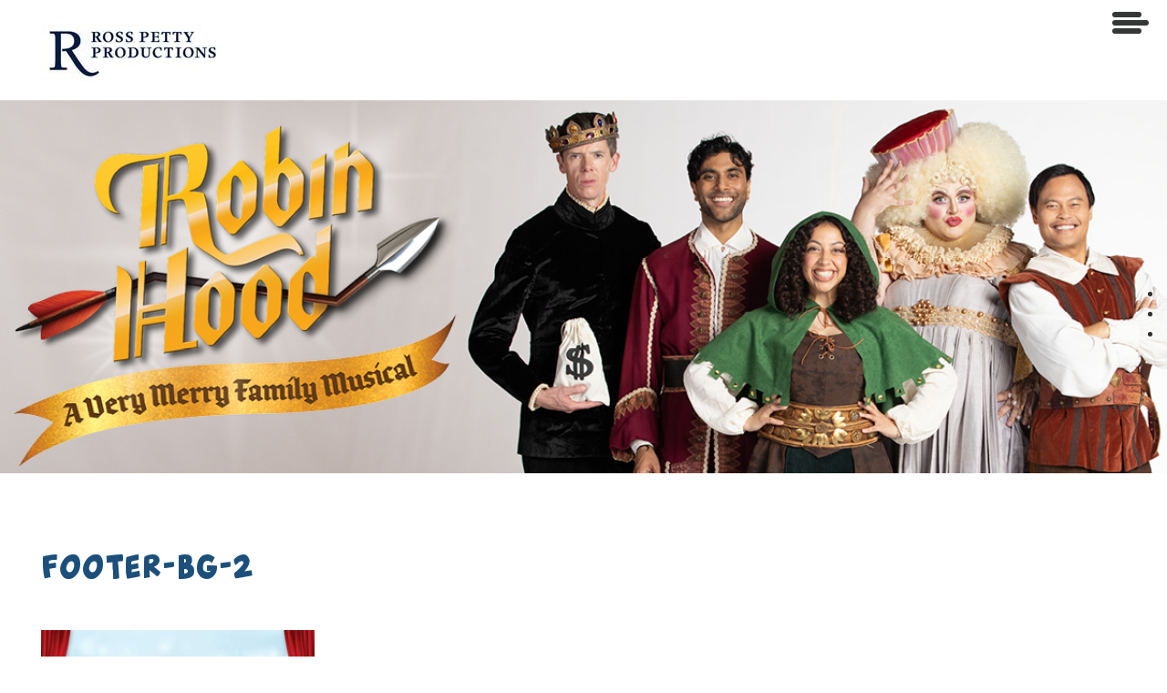

--- FILE ---
content_type: text/html; charset=UTF-8
request_url: https://www.rosspetty.com/home-page/footer-bg-2/
body_size: 16819
content:
<!DOCTYPE html>
<html>

	<head>
		<meta charset="UTF-8">
		<meta name="viewport" content="width=device-width, initial-scale=1.0">
		<title>
			footer-bg-2 - Ross Petty - Ross Petty		</title>

		                    <link rel="icon" href="https://www.rosspetty.com/wp-content/uploads/2017/11/favicon.png">
        
		<meta name='robots' content='index, follow, max-image-preview:large, max-snippet:-1, max-video-preview:-1' />

	<!-- This site is optimized with the Yoast SEO plugin v26.2 - https://yoast.com/wordpress/plugins/seo/ -->
	<link rel="canonical" href="https://www.rosspetty.com/home-page/footer-bg-2/" />
	<meta property="og:locale" content="en_US" />
	<meta property="og:type" content="article" />
	<meta property="og:title" content="footer-bg-2 - Ross Petty" />
	<meta property="og:url" content="https://www.rosspetty.com/home-page/footer-bg-2/" />
	<meta property="og:site_name" content="Ross Petty" />
	<meta property="article:modified_time" content="2017-11-19T22:01:02+00:00" />
	<meta property="og:image" content="https://www.rosspetty.com/home-page/footer-bg-2" />
	<meta property="og:image:width" content="1965" />
	<meta property="og:image:height" content="612" />
	<meta property="og:image:type" content="image/jpeg" />
	<meta name="twitter:card" content="summary_large_image" />
	<script type="application/ld+json" class="yoast-schema-graph">{"@context":"https://schema.org","@graph":[{"@type":"WebPage","@id":"https://www.rosspetty.com/home-page/footer-bg-2/","url":"https://www.rosspetty.com/home-page/footer-bg-2/","name":"footer-bg-2 - Ross Petty","isPartOf":{"@id":"https://www.rosspetty.com/#website"},"primaryImageOfPage":{"@id":"https://www.rosspetty.com/home-page/footer-bg-2/#primaryimage"},"image":{"@id":"https://www.rosspetty.com/home-page/footer-bg-2/#primaryimage"},"thumbnailUrl":"https://www.rosspetty.com/wp-content/uploads/2017/11/footer-bg-2.jpg","datePublished":"2017-11-19T21:56:46+00:00","dateModified":"2017-11-19T22:01:02+00:00","breadcrumb":{"@id":"https://www.rosspetty.com/home-page/footer-bg-2/#breadcrumb"},"inLanguage":"en-US","potentialAction":[{"@type":"ReadAction","target":["https://www.rosspetty.com/home-page/footer-bg-2/"]}]},{"@type":"ImageObject","inLanguage":"en-US","@id":"https://www.rosspetty.com/home-page/footer-bg-2/#primaryimage","url":"https://www.rosspetty.com/wp-content/uploads/2017/11/footer-bg-2.jpg","contentUrl":"https://www.rosspetty.com/wp-content/uploads/2017/11/footer-bg-2.jpg","width":1965,"height":612},{"@type":"BreadcrumbList","@id":"https://www.rosspetty.com/home-page/footer-bg-2/#breadcrumb","itemListElement":[{"@type":"ListItem","position":1,"name":"Home page","item":"https://www.rosspetty.com/"},{"@type":"ListItem","position":2,"name":"footer-bg-2"}]},{"@type":"WebSite","@id":"https://www.rosspetty.com/#website","url":"https://www.rosspetty.com/","name":"Ross Petty","description":"","potentialAction":[{"@type":"SearchAction","target":{"@type":"EntryPoint","urlTemplate":"https://www.rosspetty.com/?s={search_term_string}"},"query-input":{"@type":"PropertyValueSpecification","valueRequired":true,"valueName":"search_term_string"}}],"inLanguage":"en-US"}]}</script>
	<!-- / Yoast SEO plugin. -->


<link rel="alternate" title="oEmbed (JSON)" type="application/json+oembed" href="https://www.rosspetty.com/wp-json/oembed/1.0/embed?url=https%3A%2F%2Fwww.rosspetty.com%2Fhome-page%2Ffooter-bg-2%2F" />
<link rel="alternate" title="oEmbed (XML)" type="text/xml+oembed" href="https://www.rosspetty.com/wp-json/oembed/1.0/embed?url=https%3A%2F%2Fwww.rosspetty.com%2Fhome-page%2Ffooter-bg-2%2F&#038;format=xml" />
<style id='wp-img-auto-sizes-contain-inline-css' type='text/css'>
img:is([sizes=auto i],[sizes^="auto," i]){contain-intrinsic-size:3000px 1500px}
/*# sourceURL=wp-img-auto-sizes-contain-inline-css */
</style>
<link rel='stylesheet' id='wp-block-library-css' href='https://www.rosspetty.com/wp-includes/css/dist/block-library/style.min.css?ver=6.9' type='text/css' media='all' />
<link rel='stylesheet' id='wc-blocks-style-css' href='https://www.rosspetty.com/wp-content/plugins/woocommerce/assets/client/blocks/wc-blocks.css?ver=wc-10.2.3' type='text/css' media='all' />
<style id='global-styles-inline-css' type='text/css'>
:root{--wp--preset--aspect-ratio--square: 1;--wp--preset--aspect-ratio--4-3: 4/3;--wp--preset--aspect-ratio--3-4: 3/4;--wp--preset--aspect-ratio--3-2: 3/2;--wp--preset--aspect-ratio--2-3: 2/3;--wp--preset--aspect-ratio--16-9: 16/9;--wp--preset--aspect-ratio--9-16: 9/16;--wp--preset--color--black: #000000;--wp--preset--color--cyan-bluish-gray: #abb8c3;--wp--preset--color--white: #ffffff;--wp--preset--color--pale-pink: #f78da7;--wp--preset--color--vivid-red: #cf2e2e;--wp--preset--color--luminous-vivid-orange: #ff6900;--wp--preset--color--luminous-vivid-amber: #fcb900;--wp--preset--color--light-green-cyan: #7bdcb5;--wp--preset--color--vivid-green-cyan: #00d084;--wp--preset--color--pale-cyan-blue: #8ed1fc;--wp--preset--color--vivid-cyan-blue: #0693e3;--wp--preset--color--vivid-purple: #9b51e0;--wp--preset--gradient--vivid-cyan-blue-to-vivid-purple: linear-gradient(135deg,rgb(6,147,227) 0%,rgb(155,81,224) 100%);--wp--preset--gradient--light-green-cyan-to-vivid-green-cyan: linear-gradient(135deg,rgb(122,220,180) 0%,rgb(0,208,130) 100%);--wp--preset--gradient--luminous-vivid-amber-to-luminous-vivid-orange: linear-gradient(135deg,rgb(252,185,0) 0%,rgb(255,105,0) 100%);--wp--preset--gradient--luminous-vivid-orange-to-vivid-red: linear-gradient(135deg,rgb(255,105,0) 0%,rgb(207,46,46) 100%);--wp--preset--gradient--very-light-gray-to-cyan-bluish-gray: linear-gradient(135deg,rgb(238,238,238) 0%,rgb(169,184,195) 100%);--wp--preset--gradient--cool-to-warm-spectrum: linear-gradient(135deg,rgb(74,234,220) 0%,rgb(151,120,209) 20%,rgb(207,42,186) 40%,rgb(238,44,130) 60%,rgb(251,105,98) 80%,rgb(254,248,76) 100%);--wp--preset--gradient--blush-light-purple: linear-gradient(135deg,rgb(255,206,236) 0%,rgb(152,150,240) 100%);--wp--preset--gradient--blush-bordeaux: linear-gradient(135deg,rgb(254,205,165) 0%,rgb(254,45,45) 50%,rgb(107,0,62) 100%);--wp--preset--gradient--luminous-dusk: linear-gradient(135deg,rgb(255,203,112) 0%,rgb(199,81,192) 50%,rgb(65,88,208) 100%);--wp--preset--gradient--pale-ocean: linear-gradient(135deg,rgb(255,245,203) 0%,rgb(182,227,212) 50%,rgb(51,167,181) 100%);--wp--preset--gradient--electric-grass: linear-gradient(135deg,rgb(202,248,128) 0%,rgb(113,206,126) 100%);--wp--preset--gradient--midnight: linear-gradient(135deg,rgb(2,3,129) 0%,rgb(40,116,252) 100%);--wp--preset--font-size--small: 13px;--wp--preset--font-size--medium: 20px;--wp--preset--font-size--large: 36px;--wp--preset--font-size--x-large: 42px;--wp--preset--spacing--20: 0.44rem;--wp--preset--spacing--30: 0.67rem;--wp--preset--spacing--40: 1rem;--wp--preset--spacing--50: 1.5rem;--wp--preset--spacing--60: 2.25rem;--wp--preset--spacing--70: 3.38rem;--wp--preset--spacing--80: 5.06rem;--wp--preset--shadow--natural: 6px 6px 9px rgba(0, 0, 0, 0.2);--wp--preset--shadow--deep: 12px 12px 50px rgba(0, 0, 0, 0.4);--wp--preset--shadow--sharp: 6px 6px 0px rgba(0, 0, 0, 0.2);--wp--preset--shadow--outlined: 6px 6px 0px -3px rgb(255, 255, 255), 6px 6px rgb(0, 0, 0);--wp--preset--shadow--crisp: 6px 6px 0px rgb(0, 0, 0);}:where(.is-layout-flex){gap: 0.5em;}:where(.is-layout-grid){gap: 0.5em;}body .is-layout-flex{display: flex;}.is-layout-flex{flex-wrap: wrap;align-items: center;}.is-layout-flex > :is(*, div){margin: 0;}body .is-layout-grid{display: grid;}.is-layout-grid > :is(*, div){margin: 0;}:where(.wp-block-columns.is-layout-flex){gap: 2em;}:where(.wp-block-columns.is-layout-grid){gap: 2em;}:where(.wp-block-post-template.is-layout-flex){gap: 1.25em;}:where(.wp-block-post-template.is-layout-grid){gap: 1.25em;}.has-black-color{color: var(--wp--preset--color--black) !important;}.has-cyan-bluish-gray-color{color: var(--wp--preset--color--cyan-bluish-gray) !important;}.has-white-color{color: var(--wp--preset--color--white) !important;}.has-pale-pink-color{color: var(--wp--preset--color--pale-pink) !important;}.has-vivid-red-color{color: var(--wp--preset--color--vivid-red) !important;}.has-luminous-vivid-orange-color{color: var(--wp--preset--color--luminous-vivid-orange) !important;}.has-luminous-vivid-amber-color{color: var(--wp--preset--color--luminous-vivid-amber) !important;}.has-light-green-cyan-color{color: var(--wp--preset--color--light-green-cyan) !important;}.has-vivid-green-cyan-color{color: var(--wp--preset--color--vivid-green-cyan) !important;}.has-pale-cyan-blue-color{color: var(--wp--preset--color--pale-cyan-blue) !important;}.has-vivid-cyan-blue-color{color: var(--wp--preset--color--vivid-cyan-blue) !important;}.has-vivid-purple-color{color: var(--wp--preset--color--vivid-purple) !important;}.has-black-background-color{background-color: var(--wp--preset--color--black) !important;}.has-cyan-bluish-gray-background-color{background-color: var(--wp--preset--color--cyan-bluish-gray) !important;}.has-white-background-color{background-color: var(--wp--preset--color--white) !important;}.has-pale-pink-background-color{background-color: var(--wp--preset--color--pale-pink) !important;}.has-vivid-red-background-color{background-color: var(--wp--preset--color--vivid-red) !important;}.has-luminous-vivid-orange-background-color{background-color: var(--wp--preset--color--luminous-vivid-orange) !important;}.has-luminous-vivid-amber-background-color{background-color: var(--wp--preset--color--luminous-vivid-amber) !important;}.has-light-green-cyan-background-color{background-color: var(--wp--preset--color--light-green-cyan) !important;}.has-vivid-green-cyan-background-color{background-color: var(--wp--preset--color--vivid-green-cyan) !important;}.has-pale-cyan-blue-background-color{background-color: var(--wp--preset--color--pale-cyan-blue) !important;}.has-vivid-cyan-blue-background-color{background-color: var(--wp--preset--color--vivid-cyan-blue) !important;}.has-vivid-purple-background-color{background-color: var(--wp--preset--color--vivid-purple) !important;}.has-black-border-color{border-color: var(--wp--preset--color--black) !important;}.has-cyan-bluish-gray-border-color{border-color: var(--wp--preset--color--cyan-bluish-gray) !important;}.has-white-border-color{border-color: var(--wp--preset--color--white) !important;}.has-pale-pink-border-color{border-color: var(--wp--preset--color--pale-pink) !important;}.has-vivid-red-border-color{border-color: var(--wp--preset--color--vivid-red) !important;}.has-luminous-vivid-orange-border-color{border-color: var(--wp--preset--color--luminous-vivid-orange) !important;}.has-luminous-vivid-amber-border-color{border-color: var(--wp--preset--color--luminous-vivid-amber) !important;}.has-light-green-cyan-border-color{border-color: var(--wp--preset--color--light-green-cyan) !important;}.has-vivid-green-cyan-border-color{border-color: var(--wp--preset--color--vivid-green-cyan) !important;}.has-pale-cyan-blue-border-color{border-color: var(--wp--preset--color--pale-cyan-blue) !important;}.has-vivid-cyan-blue-border-color{border-color: var(--wp--preset--color--vivid-cyan-blue) !important;}.has-vivid-purple-border-color{border-color: var(--wp--preset--color--vivid-purple) !important;}.has-vivid-cyan-blue-to-vivid-purple-gradient-background{background: var(--wp--preset--gradient--vivid-cyan-blue-to-vivid-purple) !important;}.has-light-green-cyan-to-vivid-green-cyan-gradient-background{background: var(--wp--preset--gradient--light-green-cyan-to-vivid-green-cyan) !important;}.has-luminous-vivid-amber-to-luminous-vivid-orange-gradient-background{background: var(--wp--preset--gradient--luminous-vivid-amber-to-luminous-vivid-orange) !important;}.has-luminous-vivid-orange-to-vivid-red-gradient-background{background: var(--wp--preset--gradient--luminous-vivid-orange-to-vivid-red) !important;}.has-very-light-gray-to-cyan-bluish-gray-gradient-background{background: var(--wp--preset--gradient--very-light-gray-to-cyan-bluish-gray) !important;}.has-cool-to-warm-spectrum-gradient-background{background: var(--wp--preset--gradient--cool-to-warm-spectrum) !important;}.has-blush-light-purple-gradient-background{background: var(--wp--preset--gradient--blush-light-purple) !important;}.has-blush-bordeaux-gradient-background{background: var(--wp--preset--gradient--blush-bordeaux) !important;}.has-luminous-dusk-gradient-background{background: var(--wp--preset--gradient--luminous-dusk) !important;}.has-pale-ocean-gradient-background{background: var(--wp--preset--gradient--pale-ocean) !important;}.has-electric-grass-gradient-background{background: var(--wp--preset--gradient--electric-grass) !important;}.has-midnight-gradient-background{background: var(--wp--preset--gradient--midnight) !important;}.has-small-font-size{font-size: var(--wp--preset--font-size--small) !important;}.has-medium-font-size{font-size: var(--wp--preset--font-size--medium) !important;}.has-large-font-size{font-size: var(--wp--preset--font-size--large) !important;}.has-x-large-font-size{font-size: var(--wp--preset--font-size--x-large) !important;}
/*# sourceURL=global-styles-inline-css */
</style>

<style id='classic-theme-styles-inline-css' type='text/css'>
/*! This file is auto-generated */
.wp-block-button__link{color:#fff;background-color:#32373c;border-radius:9999px;box-shadow:none;text-decoration:none;padding:calc(.667em + 2px) calc(1.333em + 2px);font-size:1.125em}.wp-block-file__button{background:#32373c;color:#fff;text-decoration:none}
/*# sourceURL=/wp-includes/css/classic-themes.min.css */
</style>
<link rel='stylesheet' id='ctct_form_styles-css' href='https://www.rosspetty.com/wp-content/plugins/constant-contact-forms/assets/css/style.css?ver=2.13.0' type='text/css' media='all' />
<link rel='stylesheet' id='woocommerce-layout-css' href='https://www.rosspetty.com/wp-content/plugins/woocommerce/assets/css/woocommerce-layout.css?ver=10.2.3' type='text/css' media='all' />
<style id='woocommerce-layout-inline-css' type='text/css'>

	.infinite-scroll .woocommerce-pagination {
		display: none;
	}
/*# sourceURL=woocommerce-layout-inline-css */
</style>
<link rel='stylesheet' id='woocommerce-smallscreen-css' href='https://www.rosspetty.com/wp-content/plugins/woocommerce/assets/css/woocommerce-smallscreen.css?ver=10.2.3' type='text/css' media='only screen and (max-width: 768px)' />
<link rel='stylesheet' id='woocommerce-general-css' href='https://www.rosspetty.com/wp-content/plugins/woocommerce/assets/css/woocommerce.css?ver=10.2.3' type='text/css' media='all' />
<style id='woocommerce-inline-inline-css' type='text/css'>
.woocommerce form .form-row .required { visibility: visible; }
/*# sourceURL=woocommerce-inline-inline-css */
</style>
<link rel='stylesheet' id='brands-styles-css' href='https://www.rosspetty.com/wp-content/plugins/woocommerce/assets/css/brands.css?ver=10.2.3' type='text/css' media='all' />
<link rel='stylesheet' id='style-css' href='https://www.rosspetty.com/wp-content/themes/am2/assets/build/style.b1b28bda1.css' type='text/css' media='all' />
<script type="text/javascript" src="https://www.rosspetty.com/wp-includes/js/dist/hooks.min.js?ver=dd5603f07f9220ed27f1" id="wp-hooks-js"></script>
<script type="text/javascript" src="https://www.rosspetty.com/wp-content/themes/am2/assets/js/jquery.min.js" id="jquery-js"></script>
<script type="text/javascript" src="https://www.rosspetty.com/wp-content/plugins/woocommerce/assets/js/jquery-blockui/jquery.blockUI.min.js?ver=2.7.0-wc.10.2.3" id="jquery-blockui-js" defer="defer" data-wp-strategy="defer"></script>
<script type="text/javascript" id="wc-add-to-cart-js-extra">
/* <![CDATA[ */
var wc_add_to_cart_params = {"ajax_url":"/wp-admin/admin-ajax.php","wc_ajax_url":"/?wc-ajax=%%endpoint%%","i18n_view_cart":"View cart","cart_url":"https://www.rosspetty.com/cart/","is_cart":"","cart_redirect_after_add":"no"};
//# sourceURL=wc-add-to-cart-js-extra
/* ]]> */
</script>
<script type="text/javascript" src="https://www.rosspetty.com/wp-content/plugins/woocommerce/assets/js/frontend/add-to-cart.min.js?ver=10.2.3" id="wc-add-to-cart-js" defer="defer" data-wp-strategy="defer"></script>
<script type="text/javascript" src="https://www.rosspetty.com/wp-content/plugins/woocommerce/assets/js/js-cookie/js.cookie.min.js?ver=2.1.4-wc.10.2.3" id="js-cookie-js" defer="defer" data-wp-strategy="defer"></script>
<script type="text/javascript" id="woocommerce-js-extra">
/* <![CDATA[ */
var woocommerce_params = {"ajax_url":"/wp-admin/admin-ajax.php","wc_ajax_url":"/?wc-ajax=%%endpoint%%","i18n_password_show":"Show password","i18n_password_hide":"Hide password"};
//# sourceURL=woocommerce-js-extra
/* ]]> */
</script>
<script type="text/javascript" src="https://www.rosspetty.com/wp-content/plugins/woocommerce/assets/js/frontend/woocommerce.min.js?ver=10.2.3" id="woocommerce-js" defer="defer" data-wp-strategy="defer"></script>
<script type="text/javascript" id="wpm-js-extra">
/* <![CDATA[ */
var wpm = {"ajax_url":"https://www.rosspetty.com/wp-admin/admin-ajax.php","root":"https://www.rosspetty.com/wp-json/","nonce_wp_rest":"8ea7b11e2e","nonce_ajax":"ce208b1351"};
//# sourceURL=wpm-js-extra
/* ]]> */
</script>
<script type="text/javascript" src="https://www.rosspetty.com/wp-content/plugins/woocommerce-google-adwords-conversion-tracking-tag/js/public/wpm-public.p1.min.js?ver=1.49.2" id="wpm-js"></script>
<link rel="https://api.w.org/" href="https://www.rosspetty.com/wp-json/" /><link rel="alternate" title="JSON" type="application/json" href="https://www.rosspetty.com/wp-json/wp/v2/media/73" /><link rel='shortlink' href='https://www.rosspetty.com/?p=73' />
        <script>
            var am2 = window.am2 || {};
			am2.main = {};
			am2.functionsQueue = [];
			am2.templateDirectory = 'https://www.rosspetty.com/wp-content/themes/am2';
        </script>
    	<noscript><style>.woocommerce-product-gallery{ opacity: 1 !important; }</style></noscript>
	
<!-- START Pixel Manager for WooCommerce -->

		<script>

			window.wpmDataLayer = window.wpmDataLayer || {};
			window.wpmDataLayer = Object.assign(window.wpmDataLayer, {"cart":{},"cart_item_keys":{},"version":{"number":"1.49.2","pro":false,"eligible_for_updates":false,"distro":"fms","beta":false,"show":true},"pixels":{"facebook":{"pixel_id":"1129762054583989","dynamic_remarketing":{"id_type":"post_id"},"capi":false,"advanced_matching":false,"exclusion_patterns":[],"fbevents_js_url":"https://connect.facebook.net/en_US/fbevents.js"}},"shop":{"list_name":"Page | footer-bg-2","list_id":"page_footer-bg-2","page_type":"page","currency":"CAD","selectors":{"addToCart":[],"beginCheckout":[]},"order_duplication_prevention":true,"view_item_list_trigger":{"test_mode":false,"background_color":"green","opacity":0.5,"repeat":true,"timeout":1000,"threshold":0.8000000000000000444089209850062616169452667236328125},"variations_output":true,"session_active":false},"page":{"id":73,"title":"footer-bg-2","type":"attachment","categories":[],"parent":{"id":2,"title":"Home page","type":"page","categories":[]}},"general":{"user_logged_in":false,"scroll_tracking_thresholds":[],"page_id":73,"exclude_domains":[],"server_2_server":{"active":false,"ip_exclude_list":[],"pageview_event_s2s":{"is_active":false,"pixels":["facebook"]}},"consent_management":{"explicit_consent":false},"lazy_load_pmw":false}});

		</script>

		
<!-- END Pixel Manager for WooCommerce -->
		<style type="text/css" id="wp-custom-css">
			figure a:hover img{ opacity:1 !important; }

.wpcf7-textarea{
	max-width:385px;
	margin:0 auto;
	background-color:rgba(255,255,255,.8);
}

/* Added 11.05.2025 */

#content {
/* 	border: 1px red solid; */
	padding-top: 110px;
	margin-top: 0 !important;
}

#newsletter{
  background-image: url('https://www.rosspetty.com/wp-content/uploads/2024/07/2-1-scaled-1-e1762182732532.jpg') !important;
}

@media (min-width: 768px) {
	
	/* footer on home page  */
	#newsletter {
		width: 100%;
		background-size: cover;
		background-position: bottom center;
		background-repeat: no-repeat;
		height: auto !important;
		min-height: unset;
		aspect-ratio: 16 / 9;
	}
	
	/*  footer on sub page	 */
	.pre-footer {
		width: 100%;
		background-size: cover;
		background-position: bottom center;
		background-repeat: no-repeat;
		height: auto !important;
		min-height: unset;
		aspect-ratio: 16 / 9;
	}
}

@media (max-width: 767px) {
	
	body.home .home-content * {
		text-align: center !important;
	}
	
	/* footer on home page */	
	#newsletter {
		background-position: 54% center !important; 
		background-size: 1700px auto;
	}
	
	/* footer on subpage */
	.pre-footer {
		background-position: 54% center !important; 
		background-size: 1700px auto;
	}
	
}		</style>
		
				<!-- Google Tag Manager -->
		<script>(function(w,d,s,l,i){w[l]=w[l]||[];w[l].push({'gtm.start':
		new Date().getTime(),event:'gtm.js'});var f=d.getElementsByTagName(s)[0],
		j=d.createElement(s),dl=l!='dataLayer'?'&l='+l:'';j.async=true;j.src=
		'https://www.googletagmanager.com/gtm.js?id='+i+dl;f.parentNode.insertBefore(j,f);
		})(window,document,'script','dataLayer','GTM-K4ZXB2G');</script>
		<!-- End Google Tag Manager -->
		<!-- Facebook Pixel Code -->
<script>
!function(f,b,e,v,n,t,s)
{if(f.fbq)return;n=f.fbq=function(){n.callMethod?
n.callMethod.apply(n,arguments):n.queue.push(arguments)};
if(!f._fbq)f._fbq=n;n.push=n;n.loaded=!0;n.version='2.0';
n.queue=[];t=b.createElement(e);t.async=!0;
t.src=v;s=b.getElementsByTagName(e)[0];
s.parentNode.insertBefore(t,s)}(window,document,'script',
'https://connect.facebook.net/en_US/fbevents.js');
 fbq('init', '975352816138246'); 
fbq('track', 'PageView');
</script>
<noscript>
 <img height="1" width="1" 
src="https://www.facebook.com/tr?id=975352816138246&ev=PageView
&noscript=1"/>
</noscript>
<!-- End Facebook Pixel Code -->
<meta name="facebook-domain-verification" content="c6sh1uhxan6io8dw1wcklsorei5syj" />
<!--
<meta property="og:image" content="https://www.rosspetty.com/wp-content/uploads/2020/11/01-Ross-website-2700-x-1819-px.jpg"  >
<meta property="og:image:width" content="3523" >
<meta property="og:image:height" content="2372" >
		
<meta property="og:title" content="Win Show Tickets, a $500 BMO RESP and More!"  > 
<meta property="og:site_name" content="Win Show Tickets, a $500 BMO RESP and More!" />
<meta property="og:title" content="Ross Petty Show"  > 
<meta property="og:site_name" content="Ross Petty Show" />
<meta property="og:description" content="We are pleased to announce the VIRTUAL twistered sequel to THE WIZARD OF OZ, THERE’S NO PLACE LIKE HOME FOR THE HOLIDAYS! Join us virtually! " >  
-->

	</head>


	<body class="attachment wp-singular attachment-template-default attachmentid-73 attachment-jpeg wp-theme-am2 theme-am2 woocommerce-no-js ctct-am2 metaslider-plugin">
	<!-- Google Tag Manager (noscript) -->
	<noscript><iframe src="https://www.googletagmanager.com/ns.html?id=GTM-K4ZXB2G"
	height="0" width="0" style="display:none;visibility:hidden"></iframe></noscript>
	<!-- End Google Tag Manager (noscript) -->
		<div id='woobox-root'></div>
		<script>(function(d, s, id) {
		var js, fjs = d.getElementsByTagName(s)[0];
		if (d.getElementById(id)) return;
		js = d.createElement(s); js.id = id;
		js.src = "//woobox.com/js/plugins/woo.js";
		fjs.parentNode.insertBefore(js, fjs);
		}(document, 'script', 'woobox-sdk'));</script>
		
		<!-- start:main nav -->
		<div class="resp-menu">
			<!-- start:main nav -->
			<nav id="resp-main-nav" class="menu menu--responsive-menu"><ul id="menu-header-menu" class="menu clearfix"><li id="menu-item-8" class="menu-item menu-item-type-post_type menu-item-object-page menu-item-home menu-item-8"><a href="https://www.rosspetty.com/">Home</a></li>
<li id="menu-item-402" class="menu-item menu-item-type-post_type menu-item-object-page menu-item-402"><a href="https://www.rosspetty.com/tv-specials/">TV Specials</a></li>
<li id="menu-item-132" class="menu-item menu-item-type-post_type menu-item-object-page menu-item-132"><a href="https://www.rosspetty.com/past-shows/">Past shows</a></li>
<li id="menu-item-1727" class="menu-item menu-item-type-custom menu-item-object-custom menu-item-1727"><a target="_blank" href="https://www.rosspetty.com/wp-content/uploads/2025/07/Panto_Sponsorship-Proposal_July-24.pdf">Sponsorship</a></li>
</ul></nav>			<!-- end:main nav -->
			<ul class="social  clearfix">
									<li class="social__item social__item--facebook">
	                    <a href="https://www.facebook.com/RossPettyProductions" target="_blank">
	                    	<span class="social__icon social__icon--facebook">
	                    		<svg xmlns="http://www.w3.org/2000/svg" id="Layer_1" viewBox="0 0 30.4 30.2">
	                    		  <style>
	                    		    .hst0{fill:none;stroke:#363737;stroke-width:1.25;stroke-linecap:round;stroke-linejoin:round;stroke-miterlimit:10;} .hst1{fill:none;stroke:#363737;stroke-width:1.1713;stroke-linecap:round;stroke-linejoin:round;stroke-miterlimit:10;}
	                    		  </style>
	                    		  <path d="M11.5 29.1c-.4 0-.8-.3-.8-.8V15.9c0-.4-.3-.8-.8-.8H7.8c-.4 0-.8-.3-.8-.8v-3c0-.4.3-.8.8-.8h2c.4 0 .8-.3.8-.8V5.2C10.5 2.9 13 1.1 15 1h5.8c.4 0 .8.4.8.8v2.9c0 .4-.3.8-.8.8h-2.3c-1.3 0-2.3 1-2.3 2.3v2c0 .4.3.8.8.8h3c.4 0 .8.3.8.8v3.1c0 .4-.3.8-.8.8h-2.8c-.4 0-.8.3-.8.8v12.4" class="hst0"/>
	                    		</svg>
	                    	</span>
	                    </a> 
	                </li>
									                <li class="social__item social__item--twitter">
	                    <a href="https://twitter.com/rosspettypro" target="_blank">
	                    	<span class="social__icon social__icon--twitter">
	                    		<svg xmlns="http://www.w3.org/2000/svg" id="Layer_1" viewBox="0 0 30.2 30.2">
	                    		  <style>
	                    		    .hst0{fill:none;stroke:#363737;stroke-width:1.25;stroke-linecap:round;stroke-linejoin:round;stroke-miterlimit:10;} .hst1{fill:none;stroke:#363737;stroke-width:1.1713;stroke-linecap:round;stroke-linejoin:round;stroke-miterlimit:10;}
	                    		  </style>
	                    		  <path d="M11.7 21.6s-3.8 2.9-7.2 2.5c-3.4-.4 12.5 5.9 19-3.6 2.5-3.6 2.7-7.3 2.8-8.5 0-.2.1-.5.2-.7l1.9-2.7-2.4.7 2.3-3.2-2.7 1.2c-.4.2-.9.1-1.3-.1-1-.7-3.2-1.9-5.7-.1-2 1.4-2.5 2.9-2.7 3.9-.1.7-.8 1.2-1.5 1-1.9-.4-5.1-1.3-7.4-3.4-.7-.8-2.1-.4-2.1.7 0 1 .4 2.5 2.1 4.5l-2.1-1s-.4 3.2 3.8 5.1l-2.1.4" class="hst0"/>
	                    		</svg>
	                    	</span>
	                    </a> 
	                </li>
									                <li class="social__item social__item--instagram">
	                    <a href="https://www.instagram.com/rosspettypro" target="_blank">
	                    	<span class="social__icon social__icon--instagram">
	                    		<svg xmlns="http://www.w3.org/2000/svg" id="Layer_1" viewBox="0 0 30 30.2">
	                    		  <style>
	                    		    .hst0{fill:none;stroke:#363737;stroke-width:1.25;stroke-linecap:round;stroke-linejoin:round;stroke-miterlimit:10;} .hst1{fill:none;stroke:#363737;stroke-width:1.1713;stroke-linecap:round;stroke-linejoin:round;stroke-miterlimit:10;}
	                    		  </style>
	                    		  <circle cx="15.3" cy="14.8" r="7.9" class="hst0"/>
	                    		  <path d="M24.9 9.7h3.7V25c0 2.1-1.7 3.9-3.9 3.9H5.5c-2.1 0-3.9-1.7-3.9-3.9V4.9C1.6 2.7 3.4 1 5.5 1h19.3c1.6 0 3.1 1.2 3.6 2.6l-6.5-.1c-.5 0-1 .4-1 1l.1 1.8M1.8 12.5h5.5" class="hst0"/>
	                    		</svg>
	                    	</span>
	                    </a> 
	                </li>
									                <li class="social__item social__item--youtube">
	                    <a href="https://www.youtube.com/user/MrRosspetty" target="_blank">
	                    	<span class="social__icon social__icon--youtube">
	                    		<svg xmlns="http://www.w3.org/2000/svg" id="Layer_1" viewBox="0 0 30.2 30.2">
	                    		  <style>
	                    		    .hst0{fill:none;stroke:#363737;stroke-width:1.25;stroke-linecap:round;stroke-linejoin:round;stroke-miterlimit:10;} .hst1{fill:none;stroke:#363737;stroke-width:1.1713;stroke-linecap:round;stroke-linejoin:round;stroke-miterlimit:10;}
	                    		  </style>
	                    		  <path d="M8.6 1l2 4.9L12.8.7m-2.2 10.4V5.9m3.9 5.1c-.6 0-1.1-.5-1.1-1.1V5c0-.6.5-1.1 1.1-1.1.6 0 1.1.5 1.1 1.1v4.9c.1.6-.4 1.1-1.1 1.1z" class="hst0"/>
	                    		  <path d="M26.3 15.2v12.4c0 1.1-.9 2-2 2H5c-1.1 0-2-.9-2-2V15.2c0-1.1.9-2 2-2h14.8V9.5" class="hst0"/>
	                    		  <path d="M19.9 3.8v6.1c0 .6-.5 1.1-1.1 1.1-.6 0-1.1-.5-1.1-1.1V3.8m-4.5 22.1v-1.5m-.1-5.7v6.1c0 .6-.5 1.1-1.1 1.1-.6 0-1.1-.5-1.1-1.1v-6.1m-2.7 7.2v-9.5m-2.1-.2h4.4m4.9 9.7v-9.5m1.3 9.4h-.1c-.6 0-1-.5-1-1v-4.1c0-.6.5-1 1-1h.1c.6 0 1 .5 1 1v4.1c0 .6-.5 1-1 1zm5.6-1.7v.6c0 .7-.5 1.2-1.2 1.2h-.2c-.7 0-1.2-.5-1.2-1.2v-4.5c0-.7.5-1.2 1.2-1.2h.2c.7 0 1.2.5 1.2 1.2v1.9h-2.4" class="hst0"/>
	                    		</svg>
	                    	</span>
	                    </a> 
	                </li>
				        	</ul>
		</div>
		<!-- end:main nav -->

		<!-- start:wrapper -->
		<div id="wrapper">

			<!-- start:header -->
			<header id="header" class="header header--site" style="box-shadow:none !important;">
				<div class="wrapper">
					<div class="container">
												
												<h1 class="logo">
							<a href="https://www.rosspetty.com" class="logo__link">
																	<img src="https://www.rosspetty.com/wp-content/uploads/2020/08/ROSS-PETTY-LOGO-1.jpg" width="" height="" alt="Ross Petty" style="vertical-align:middle ;" />
															</a>
						</h1>

						

						<!-- start:main nav -->
						<nav id="main-nav" class="main-navigation"><ul id="menu-header-menu-1" class="menu menu--main-menu clearfix"><li class="menu-item menu-item-type-post_type menu-item-object-page menu-item-home menu-item-8"><a href="https://www.rosspetty.com/">Home</a></li>
<li class="menu-item menu-item-type-post_type menu-item-object-page menu-item-402"><a href="https://www.rosspetty.com/tv-specials/">TV Specials</a></li>
<li class="menu-item menu-item-type-post_type menu-item-object-page menu-item-132"><a href="https://www.rosspetty.com/past-shows/">Past shows</a></li>
<li class="menu-item menu-item-type-custom menu-item-object-custom menu-item-1727"><a target="_blank" href="https://www.rosspetty.com/wp-content/uploads/2025/07/Panto_Sponsorship-Proposal_July-24.pdf">Sponsorship</a></li>
</ul></nav>						<!-- end:main nav -->
						

						<div class="header__shadow"></div>
					</div>
				</div>
			</header>
			<!-- end:header -->
			<!-- start:responsive buttons -->
				<div class="resp-buttons right">
					<div id="js-resp-menu-toggle" class="resp-menu-icon" >
			            <span class="resp-menu-icon__line resp-menu-icon__line--top"></span>
			            <span class="resp-menu-icon__line resp-menu-icon__line--middle"></span>
			            <span class="resp-menu-icon__line resp-menu-icon__line--bottom"></span>
			        </div>
				</div>
			<!-- start:responsive buttons -->
		
<!-- start:content -->
<div id="content">
    
<div class="subpage__hero">
    <figure class="subpage__hero-container">
            <img src="https://www.rosspetty.com/wp-content/uploads/2025/07/Panto_Ross-Petty_CharacterBanner4.jpg" width="1200" height="383" alt="" class="subpage__hero-background subpage__hero-background--desktop">
            <img src="https://www.rosspetty.com/wp-content/uploads/2025/07/Panto_Ross-Petty_CharacterBanner4.jpg" width="1200" height="383" alt="" class="subpage__hero-background subpage__hero-background--mobile" style="padding-top:4%;">
    </figure>
</div>    <!-- start:main 	-->
    <main id="main" class="main clearfix">
        <div class="layout layout--wide default">
            
                    <div class="wrapper">
                        <div class="container">
                            <h1 class="page__title">footer-bg-2</h1>
                        </div>
                    </div>
                    <div class="wrapper">
                        <div class="container">
                            <p class="attachment"><a href='https://www.rosspetty.com/wp-content/uploads/2017/11/footer-bg-2.jpg'><img decoding="async" width="300" height="93" src="https://www.rosspetty.com/wp-content/uploads/2017/11/footer-bg-2-300x93.jpg" class="attachment-medium size-medium" alt="" srcset="https://www.rosspetty.com/wp-content/uploads/2017/11/footer-bg-2-300x93.jpg 300w, https://www.rosspetty.com/wp-content/uploads/2017/11/footer-bg-2-600x187.jpg 600w, https://www.rosspetty.com/wp-content/uploads/2017/11/footer-bg-2-768x239.jpg 768w, https://www.rosspetty.com/wp-content/uploads/2017/11/footer-bg-2-1024x319.jpg 1024w, https://www.rosspetty.com/wp-content/uploads/2017/11/footer-bg-2.jpg 1965w" sizes="(max-width: 300px) 100vw, 300px" /></a></p>
                        </div>
                    </div>
                    
                        </div>
        

    </main>
    <!-- end:main -->

</div>
<!-- end:content -->

			<!-- start:footer -->
			
			                                                    <div class="pre-footer" style="height:1000px; background-image: url('https://www.rosspetty.com/wp-content/uploads/2024/07/2-1-scaled-1-e1762182732532.jpg'); background-position:bottom center;">
                        						
					

			
			<!--<img src="" width="" height="" alt='' class="pre-footer__background-image">-->
				<figure class="pre-footer__image holidayImage" style="top: 100px;;">
					<!--<img src="" width="" height="" alt=''>-->
                    				</figure>
							
			</div>
			<!-- end:footer -->
			<!-- start:footer -->
			<footer id="footer" class="footer footer--site">
				<div class="wrapper" style="max-width:1400px;">
					<div class="container">

						<div class="footer__top clearfix">
							<div class="col-13">
																							</div>
							<div class="col-13" style="text-align:center;">
								<!--<img src="https://www.rosspetty.com/wp-content/uploads/2022/08/ON_POS_LOGO_RGB.png" alt="Goverment of Ontario" width="225" />-->
															</div>
							<div class="col-13">
								<ul class="social  clearfix">
																			<li class="social__item social__item--facebook">
						                    <a href="https://www.facebook.com/RossPettyProductions" target="_blank">
						                    	<span class="social__icon social__icon--facebook">
						                    		<svg xmlns="http://www.w3.org/2000/svg" id="Layer_1" viewBox="0 0 30.4 30.2">
						                    		  <style>
						                    		    .st0{fill:none;stroke:#fff;stroke-width:1.25;stroke-linecap:round;stroke-linejoin:round;stroke-miterlimit:10;} .st1{fill:none;stroke:#fff;stroke-width:1.1713;stroke-linecap:round;stroke-linejoin:round;stroke-miterlimit:10;}
						                    		  </style>
						                    		  <path d="M11.5 29.1c-.4 0-.8-.3-.8-.8V15.9c0-.4-.3-.8-.8-.8H7.8c-.4 0-.8-.3-.8-.8v-3c0-.4.3-.8.8-.8h2c.4 0 .8-.3.8-.8V5.2C10.5 2.9 13 1.1 15 1h5.8c.4 0 .8.4.8.8v2.9c0 .4-.3.8-.8.8h-2.3c-1.3 0-2.3 1-2.3 2.3v2c0 .4.3.8.8.8h3c.4 0 .8.3.8.8v3.1c0 .4-.3.8-.8.8h-2.8c-.4 0-.8.3-.8.8v12.4" class="st0"/>
						                    		</svg>
						                    	</span>
						                    </a> 
						                </li>
																								                <li class="social__item social__item--twitter">
						                    <a href="https://twitter.com/rosspettypro" target="_blank">
						                    	<span class="social__icon social__icon--twitter">
						                    		<svg xmlns="http://www.w3.org/2000/svg" id="Layer_1" viewBox="0 0 30.2 30.2">
						                    		  <style>
						                    		    .st0{fill:none;stroke:#fff;stroke-width:1.25;stroke-linecap:round;stroke-linejoin:round;stroke-miterlimit:10;} .st1{fill:none;stroke:#fff;stroke-width:1.1713;stroke-linecap:round;stroke-linejoin:round;stroke-miterlimit:10;}
						                    		  </style>
						                    		  <path d="M11.7 21.6s-3.8 2.9-7.2 2.5c-3.4-.4 12.5 5.9 19-3.6 2.5-3.6 2.7-7.3 2.8-8.5 0-.2.1-.5.2-.7l1.9-2.7-2.4.7 2.3-3.2-2.7 1.2c-.4.2-.9.1-1.3-.1-1-.7-3.2-1.9-5.7-.1-2 1.4-2.5 2.9-2.7 3.9-.1.7-.8 1.2-1.5 1-1.9-.4-5.1-1.3-7.4-3.4-.7-.8-2.1-.4-2.1.7 0 1 .4 2.5 2.1 4.5l-2.1-1s-.4 3.2 3.8 5.1l-2.1.4" class="st0"/>
						                    		</svg>
						                    	</span>
						                    </a> 
						                </li>
																								                <li class="social__item social__item--instagram">
						                    <a href="https://www.instagram.com/rosspettypro" target="_blank">
						                    	<span class="social__icon social__icon--instagram">
						                    		<svg xmlns="http://www.w3.org/2000/svg" id="Layer_1" viewBox="0 0 30 30.2">
						                    		  <style>
						                    		    .st0{fill:none;stroke:#fff;stroke-width:1.25;stroke-linecap:round;stroke-linejoin:round;stroke-miterlimit:10;} .st1{fill:none;stroke:#fff;stroke-width:1.1713;stroke-linecap:round;stroke-linejoin:round;stroke-miterlimit:10;}
						                    		  </style>
						                    		  <circle cx="15.3" cy="14.8" r="7.9" class="st0"/>
						                    		  <path d="M24.9 9.7h3.7V25c0 2.1-1.7 3.9-3.9 3.9H5.5c-2.1 0-3.9-1.7-3.9-3.9V4.9C1.6 2.7 3.4 1 5.5 1h19.3c1.6 0 3.1 1.2 3.6 2.6l-6.5-.1c-.5 0-1 .4-1 1l.1 1.8M1.8 12.5h5.5" class="st0"/>
						                    		</svg>
						                    	</span>
						                    </a> 
						                </li>
																								                <li class="social__item social__item--youtube">
						                    <a href="https://www.youtube.com/user/MrRosspetty" target="_blank">
						                    	<span class="social__icon social__icon--youtube">
						                    		<svg xmlns="http://www.w3.org/2000/svg" id="Layer_1" viewBox="0 0 30.2 30.2">
						                    		  <style>
						                    		    .st0{fill:none;stroke:#fff;stroke-width:1.25;stroke-linecap:round;stroke-linejoin:round;stroke-miterlimit:10;} .st1{fill:none;stroke:#fff;stroke-width:1.1713;stroke-linecap:round;stroke-linejoin:round;stroke-miterlimit:10;}
						                    		  </style>
						                    		  <path d="M8.6 1l2 4.9L12.8.7m-2.2 10.4V5.9m3.9 5.1c-.6 0-1.1-.5-1.1-1.1V5c0-.6.5-1.1 1.1-1.1.6 0 1.1.5 1.1 1.1v4.9c.1.6-.4 1.1-1.1 1.1z" class="st0"/>
						                    		  <path d="M26.3 15.2v12.4c0 1.1-.9 2-2 2H5c-1.1 0-2-.9-2-2V15.2c0-1.1.9-2 2-2h14.8V9.5" class="st0"/>
						                    		  <path d="M19.9 3.8v6.1c0 .6-.5 1.1-1.1 1.1-.6 0-1.1-.5-1.1-1.1V3.8m-4.5 22.1v-1.5m-.1-5.7v6.1c0 .6-.5 1.1-1.1 1.1-.6 0-1.1-.5-1.1-1.1v-6.1m-2.7 7.2v-9.5m-2.1-.2h4.4m4.9 9.7v-9.5m1.3 9.4h-.1c-.6 0-1-.5-1-1v-4.1c0-.6.5-1 1-1h.1c.6 0 1 .5 1 1v4.1c0 .6-.5 1-1 1zm5.6-1.7v.6c0 .7-.5 1.2-1.2 1.2h-.2c-.7 0-1.2-.5-1.2-1.2v-4.5c0-.7.5-1.2 1.2-1.2h.2c.7 0 1.2.5 1.2 1.2v1.9h-2.4" class="st0"/>
						                    		</svg>
						                    	</span>
						                    </a> 
						                </li>
													            	</ul>
							</div>
							
						</div>
						
					</div>
				</div>
			</footer>
			<div class="footer__bottom">
				<div class="wrapper">
					<div class="container">
						<div class="copyright">
							<p>© Copyright Ross Petty Productions Inc. 2025/26</p>
						</div>

						<!-- start:main nav -->
						<nav id="footer-nav" class="footer-navigation"><ul id="menu-footer-menu" class="menu menu--footer-menu clearfix"><li id="menu-item-510" class="menu-item menu-item-type-post_type menu-item-object-page menu-item-510"><a href="https://www.rosspetty.com/about-us/">About us</a></li>
<li id="menu-item-537" class="menu-item menu-item-type-post_type menu-item-object-page menu-item-537"><a href="https://www.rosspetty.com/elgin-theatre/"> Elgin Theatre</a></li>
<li id="menu-item-522" class="menu-item menu-item-type-post_type menu-item-object-page menu-item-privacy-policy menu-item-522"><a rel="privacy-policy" href="https://www.rosspetty.com/privacy/"> Privacy</a></li>
</ul></nav>						<!-- end:main nav -->
					</div>
				</div>
			</div>
			<!-- end:footer -->
		</div>
		<!-- end:wrapper -->
		<div class="social_share-wrapper"><div class="heateor_sss_sharing_container heateor_sss_vertical_sharing heateor_sss_hide_sharing heateor_sss_bottom_sharing" ss-offset="0" heateor-sss-data-href="https://www.rosspetty.com/" style="-webkit-box-shadow:none;box-shadow:none;left: 0px; top: 100px;width:44px;"><ul class="heateor_sss_sharing_ul">
			
			<li class=""><i style="width:40px;height:40px;margin:0;" alt="Facebook" title="Facebook" class="heateorSssSharing heateorSssFacebookBackground" onclick="heateorSssPopup(&quot;https://www.facebook.com/sharer/sharer.php?u=https://www.rosspetty.com/home-page/footer-bg-2/&quot;)"><ss style="display:block;" class="heateorSssSharingSvg heateorSssFacebookSvg"></ss></i></li><li class=""><i style="width:40px;height:40px;margin:0;" alt="Email" title="Email" class="heateorSssSharing heateorSssEmailBackground" onclick="window.location.href = 'mailto:?subject=Ross Petty Show&amp;body=The Toronto Star says LIL’ RED ROBIN HOOD is one of the top shows to see in 2019!%0D%0AJoin us at Toronto’s historic Winter Garden Theatre.%0D%0A' + decodeURIComponent('https://www.rosspetty.com/home-page/footer-bg-2/' )"><ss style="display:block" class="heateorSssSharingSvg heateorSssEmailSvg"></ss></i></li><li class=""><i style="width:40px;height:40px;margin:0;" alt="Pinterest" title="Pinterest" class="heateorSssSharing heateorSssPinterestBackground" onclick="javascript:void( (function() {var e=document.createElement('script' );e.setAttribute('type','text/javascript' );e.setAttribute('charset','UTF-8' );e.setAttribute('src','//assets.pinterest.com/js/pinmarklet.js?r='+Math.random()*99999999);document.body.appendChild(e)})());"><ss style="display:block;" class="heateorSssSharingSvg heateorSssPinterestSvg"></ss></i></li></ul><div class="heateorSssClear"></div><div title="Hide" style="float:left" onclick="heateorSssHideSharing(this, 'heateorSssPullOut', 'heateorSssPushIn','Left', 'left')" class="heateorSssSharingArrow heateorSssPullOut"></div></div></div>
		<style type="text/css">
			.social_share-wrapper {
				position: fixed;
				right: 0;
				z-index: 55;
			} 
			.heateor_sss_sharing_container.heateor_sss_vertical_sharing.heateor_sss_hide_sharing.heateor_sss_bottom_sharing {
				right: 0px;
				left: auto!important;
    			padding: 0;
    			position: fixed;
    			top: 50%!important;
    			transform: translateY(-50%);
			}
			.heateorSssSharingArrow.heateorSssPullOut{display: none;}
			.heateor_sss_sharing_ul-image-desktop {display: block;}
			.heateor_sss_sharing_ul-image-mobile{display: none;}
			@media (max-width:783px) { 
				.heateor_sss_sharing_ul-image-desktop {display: none;}
				.heateor_sss_sharing_ul-image-mobile{display: block;max-width: 100%;margin: 0 auto!important;max-height: 40px;}

				
				ul.heateor_sss_sharing_ul li.heateor_sss_sharing_ul-image {
				    width: 33%!important; 
				    margin: 0 auto!important;
				    position: relative;
				    margin-top: 20px!important;
				    background-image: url(https://www.rosspetty.com/wp-content/themes/am2/assets/images/contest-button-bg.png);
				    background-repeat: repeat-x;
				}

				.heateor_sss_sharing_container.heateor_sss_vertical_sharing.heateor_sss_hide_sharing.heateor_sss_bottom_sharing { 
	    			top: auto!important;
	    			bottom: 0px;
	    			transform: translateY(-0%);
				}
			}
			.calendar__month:first-child {
			    display: none;
			}
			.calendar__month:nth-of-type(2) {
			    display: block;
			}
			.layout--text-with-image {
				background-position: center;
			    background-repeat: no-repeat;
			    background-size: auto 100%;
			    border-top: 2px solid #fff;
			}
			.text-with-image {
			    padding: 85px 0 105px;
			    display: inline-block;
			    position: relative;
			    margin: 0 auto;
			    width: 100%;
			    float: none;
			    text-align: center;
			}
			.text-with-image__content { 
			    width: 100%; 
			    padding: 0;
			    max-width: 610px;
			    margin: 0 auto;
			    float: none;
			    clear: both;
			    margin: 0 auto!important;
			}
			@media (max-width: 540px){
				.calendar__legend .legend__item {
				    margin-right: 0;
				    width: 43%;
				    display: inline-block;
				    float: none;
				    margin-bottom: 15px;
				}
				.calendar__legend {
				    width: 100%;
				    margin: 0 auto;
				    list-style-type: none;
				    padding: 10px 48px 30px;
				    display: -webkit-box;
				    display: -ms-flexbox;
				    display: flex;
				    background-color: #fff;
				    position: relative;
				    display: block;
				}
			}
			@media (max-width: 440px){
				.hero-image__image {
				    height: 180px;
				}
			} 
			.layout--text-with-image {
    background-image: url(//www.rosspetty.com/wp-content/themes/am2/text-with-image-background-compressor.jpg)!important;
}
			.wpcf7-form-control-wrap.checkbox-742 { 
				position: absolute; 
				font-size: 12px; 
				top: 55px; 
				left: 0;
				width: 92%;  
				right: 0;
			}
			.footer__top .mc4wp-form-fields { max-height: 50px;}

			.checkbox-742 .wpcf7-list-item-label {
				display: block;
			}

			.checkbox-742 .wpcf7-list-item-label::before { 
			    position: absolute;
			    top: 1px;
			    right: -20px;
			    display: block;
			    width: 14px;
			    height: 14px;
			    border-radius: 3px;
			    pointer-events: none;
			    content: "";
			    -webkit-user-select: none;
			    -moz-user-select: none;
			    -ms-user-select: none;
			    user-select: none;
			    background-color: #fff;
			    opacity: 0.7;
			}
			.checkbox-742 .wpcf7-list-item-label::after {
			    position: absolute;
			    top: .25rem;
			    right: -20px;
			    display: block;
			    width: 1rem;
			    height: 1rem;
			    border-radius: 3px;
			    content: "";
			    background-repeat: no-repeat;
			    background-position: center center;
			    background-size: 50% 50%;
			}

			.checkbox-742 .wpcf7-form-control input[type="checkbox"]:checked ~ .wpcf7-list-item-label::before {
			    background-color: #0077bd;
			}

			.checkbox-742 .wpcf7-form-control input[type="checkbox"]:checked ~ .wpcf7-list-item-label::after {
			    content: "✓";
			    fill: #fff;
			    color: #fff;
			    top: 2px!important;
			    right: -24px!important;
    			bottom: 0;
			}
			.footer__top .mc4wp-form-fields input[type="checkbox"] {    
				position: absolute;
			    width: 110%;
			    opacity: 0;
			    display: block!important;
			    z-index: 555;
			}
			.wpcf7-response-output.wpcf7-display-none.wpcf7-validation-errors,
			.screen-reader-response ul,
			.wpcf7-not-valid-tip,
			.wpcf7-response-output.wpcf7-display-none.wpcf7-mail-sent-ok {
				display: none!important;
			}
			.screen-reader-response {
				color: #c50023;
				font-size: 14px;
			} 
			.footer__top__subscribe {
				height: 100px;
			}
			@media (max-width: 800px){
				.footer__top__subscribe {
				    margin-top: -5px;
				}
			} 
			.cast--current-show {
				padding: 0px;
			}
			.subpage__hero-background--mobile{display:none;}
			.subpage__hero-background--desktop {display:block;}
			@media (max-width: 801px){
				.subpage__hero-background--mobile{display:block;opacity:1;}
				.subpage__hero-background--desktop {display:none;}
				.subpage__hero-container {
					background-image: inherit;
					height: inherit;
				}
				.subpage__hero {margin-bottom: 10px;}
			}
			.hero-image__image {
				height: 1090px;
			}
			@media (max-width: 1440px){
				.hero-image__image {
					height: 850px;
				}
			}
			@media (max-width: 1024px){
				.hero-image__image {
					height: 550px;
				}
			}
			@media (max-width: 801px){
				.hero-image__image {
					height: 490px;
				}
			}
			@media (max-width: 640px){
				.hero-image__image {
					height: 330px;
				}
			}
			@media (max-width: 450px){
				.hero-image__image {
					height: 280px;
				}
			}
			
			.header__content-top {
				position: absolute;
			    right: 0;
			    top: 0;
			    max-width: 260px;  
			}
			.responsive-top-contest {
				display: none;
			}
			@media (max-width: 1500px){ 
				.header__content-top {
				    max-width: 210px;  
				}
			}

			@media (max-width: 1350px){ 
				.header__content-top { 
				    max-width: 170px;  
				}
			}
			@media (max-width: 1300px){ 
				.header__content-top {
					display: none;
				}
				.responsive-top-contest {
					display: block;
					float: left;
    				margin-left: 10px!important;
				}
			}
			.menu--main-menu .menu-item a {
				font-size: 16px;
			}
			.footer--site {    
				color: #0077bd;
			    background: #fff;	
			}
			.footer__top__title {color: #0077bd;}
			#footer svg {fill: #0077bd;}
			#footer .st0 {stroke: #0077bd;}
			.shows__panel-gallery-item {
				height:180px;
			}
			@media (max-width: 900px){ 
				.shows__panel-gallery-item {
					height:130px;
				}
			}
		</style>

	
		<script type="speculationrules">
{"prefetch":[{"source":"document","where":{"and":[{"href_matches":"/*"},{"not":{"href_matches":["/wp-*.php","/wp-admin/*","/wp-content/uploads/*","/wp-content/*","/wp-content/plugins/*","/wp-content/themes/am2/*","/*\\?(.+)"]}},{"not":{"selector_matches":"a[rel~=\"nofollow\"]"}},{"not":{"selector_matches":".no-prefetch, .no-prefetch a"}}]},"eagerness":"conservative"}]}
</script>
	<script type='text/javascript'>
		(function () {
			var c = document.body.className;
			c = c.replace(/woocommerce-no-js/, 'woocommerce-js');
			document.body.className = c;
		})();
	</script>
	<script type="text/javascript" src="https://www.rosspetty.com/wp-content/plugins/constant-contact-forms/assets/js/ctct-plugin-frontend.min.js?ver=2.13.0" id="ctct_frontend_forms-js"></script>
<script type="text/javascript" src="https://www.rosspetty.com/wp-includes/js/dist/i18n.min.js?ver=c26c3dc7bed366793375" id="wp-i18n-js"></script>
<script type="text/javascript" id="wp-i18n-js-after">
/* <![CDATA[ */
wp.i18n.setLocaleData( { 'text direction\u0004ltr': [ 'ltr' ] } );
//# sourceURL=wp-i18n-js-after
/* ]]> */
</script>
<script type="text/javascript" src="https://www.rosspetty.com/wp-content/plugins/contact-form-7/includes/swv/js/index.js?ver=6.1.2" id="swv-js"></script>
<script type="text/javascript" id="contact-form-7-js-before">
/* <![CDATA[ */
var wpcf7 = {
    "api": {
        "root": "https:\/\/www.rosspetty.com\/wp-json\/",
        "namespace": "contact-form-7\/v1"
    }
};
//# sourceURL=contact-form-7-js-before
/* ]]> */
</script>
<script type="text/javascript" src="https://www.rosspetty.com/wp-content/plugins/contact-form-7/includes/js/index.js?ver=6.1.2" id="contact-form-7-js"></script>
<script type="text/javascript" src="https://www.rosspetty.com/wp-content/themes/am2/assets/build/am2-functions.min.37b040e5.js" id="am2-functions-js"></script>
<script type="text/javascript" src="https://www.rosspetty.com/wp-content/plugins/woocommerce/assets/js/sourcebuster/sourcebuster.min.js?ver=10.2.3" id="sourcebuster-js-js"></script>
<script type="text/javascript" id="wc-order-attribution-js-extra">
/* <![CDATA[ */
var wc_order_attribution = {"params":{"lifetime":1.0000000000000000818030539140313095458623138256371021270751953125e-5,"session":30,"base64":false,"ajaxurl":"https://www.rosspetty.com/wp-admin/admin-ajax.php","prefix":"wc_order_attribution_","allowTracking":true},"fields":{"source_type":"current.typ","referrer":"current_add.rf","utm_campaign":"current.cmp","utm_source":"current.src","utm_medium":"current.mdm","utm_content":"current.cnt","utm_id":"current.id","utm_term":"current.trm","utm_source_platform":"current.plt","utm_creative_format":"current.fmt","utm_marketing_tactic":"current.tct","session_entry":"current_add.ep","session_start_time":"current_add.fd","session_pages":"session.pgs","session_count":"udata.vst","user_agent":"udata.uag"}};
//# sourceURL=wc-order-attribution-js-extra
/* ]]> */
</script>
<script type="text/javascript" src="https://www.rosspetty.com/wp-content/plugins/woocommerce/assets/js/frontend/order-attribution.min.js?ver=10.2.3" id="wc-order-attribution-js"></script>

				<script>
			$( document ).ready( function() {
				svg4everybody();
				if($(window).width() > '769'){
					am2.main.loadScript( 'waypoints', am2.templateDirectory + '/assets/js/waypoints.min.js', function() {
		            return am2.main.appearAnimations();
		        });
				}
				
			});
		</script>
	</body>
</html>

--- FILE ---
content_type: text/javascript
request_url: https://www.rosspetty.com/wp-content/themes/am2/assets/build/am2-functions.min.37b040e5.js
body_size: 4136
content:
var am2=window.am2||{};!function(e){"use strict";am2.main.init=function(){am2.main.stickyHeader(),am2.main.mobileMenu(),am2.main.smoothScroll()},am2.main.executeFunctionsQueue=function(e,n){for(;n[e].length>0;)n[e].shift()()},am2.main.loadScript=function(e,n,t){if(void 0===am2.assetsLoaded&&(am2.assetsLoaded=[]),!0===am2.assetsLoaded[e])return void t();if(void 0===am2.functionsQueue&&(am2.functionsQueue=[]),void 0===am2.functionsQueue[e]&&(am2.functionsQueue[e]=[]),am2.functionsQueue[e].push(t),null==document.getElementById(e)){var a=document.getElementsByTagName("body")[0],o=document.createElement("script");o.type="text/javascript",o.src=n,o.id=e,o.onload=function(){am2.assetsLoaded[e]=!0,am2.main.executeFunctionsQueue(e,am2.functionsQueue)},o.onreadystatechange=function(){am2.assetsLoaded[e]=!0,am2.main.executeFunctionsQueue(e,am2.functionsQueue)},a.appendChild(o)}},am2.main.stickyHeader=function(){function n(){e(window).scrollTop()>200?t.addClass("sticky"):t.removeClass("sticky")}var t=e("#header");e(window).ready(function(){}),e(window).load(function(){n()}),e(window).scroll(function(){n()})},am2.main.mobileMenu=function(){var n=e(".resp-menu"),t=e("#js-resp-menu-toggle"),a=e("body");t.click(function(e){a.toggleClass("menu-open")}),e().swipe&&(n.swipe({swipeRight:function(e,n,t,o,i){a.removeClass("menu-open")},threshold:20,excludedElements:""}),t.swipe({swipeLeft:function(e,n,t,o,i){a.addClass("menu-open")},threshold:20,excludedElements:""})),n.find(".menu-item > a").click(function(n){"#"==e(this).attr("href")&&(n.preventDefault(),e(".sub-menu").not(e(this).siblings()).slideUp(300),e(this).siblings(".sub-menu").slideToggle(300))}),n.find(".sub-menu").each(function(){e(this).parent().append('<a class="submenu-button" href="javascript:void(0)"><svg class="arrow-down" width="15px" height="8px"><polygon fill="#fff" points="15.002,0 7.501,7.501 0,0 "></polygon></svg></a>')}),e(".submenu-button").click(function(){e(".sub-menu").not(e(this).siblings()).slideUp(300),e(this).prev(".sub-menu").slideToggle(100),e(this).toggleClass("rotate-arrow")})},am2.main.smoothScroll=function(){e('a[href*="#"]').not('[href="#"]').not('[href="#0"]').on("click",function(n){var t=e("#header");if(location.pathname.replace(/^\//,"")==this.pathname.replace(/^\//,"")&&location.hostname==this.hostname){var a=e(this.hash);a=a.length?a:e("[name="+this.hash.slice(1)+"]"),a.length&&(n.preventDefault(),e("html, body").animate({scrollTop:a.offset().top-t.outerHeight()-50+"px"},1e3,function(){var n=e(a);if(n.is(":focus"))return!1;n.attr("tabindex","-1")}))}})},am2.main.init()}($);var am2=window.am2||{};!function(e){"use strict";am2.main.initFunctions=function(){am2.main.onClickEvents()},am2.main.appearAnimations=function(){e(window).on("load",function(){(function(e){e("[data-appear-effect]").each(function(){e(this).waypoint(function(n){var t=e(this.element),a={effect:t.data("appear-effect"),delay:t.data("appear-delay")};t.addClass(a.effect),a.delay>1&&t.css("animation-delay",a.delay+"ms"),setTimeout(function(){t.addClass("animated")},a.delay)},{offset:"75%"})})}).apply(this,[jQuery])})},am2.main.popupBannerHandle=function(){function e(){n.classList.add("closing"),Cookies.set("closed-popup-2",1,{expires:1})}const n=document.querySelector("#popup-banner"),t=n.querySelector(".popup-banner__close");n.style.display="flex",t.addEventListener("click",e)},am2.main.onClickEvents=function(n){e(window).load(function(){e(".js-open-popup").on("click",function(n){n.preventDefault(),n.stopPropagation();var t=e(window).scrollTop(),a=e(this).offset().top,o=e(this).data("open-popup");e(".popup").removeClass("active"),e(".popup").removeClass("active--down"),e(".popup").hide(),a-t<400&&e(this).siblings(".popup").addClass("active--down"),e(this).toggleClass("active"),e(this).siblings('.popup[data-popup="'+o+'"]').toggle(),e(this).siblings('.popup[data-popup="'+o+'"]').toggleClass("active")}),e(".js-close-popup").on("click",function(n){n.preventDefault(),n.stopPropagation(),e(".popup").removeClass("active"),e(".popup").removeClass("active--down"),e(".popup").hide()}),e(window).on("click",function(n){e(".popup").removeClass("active"),e(".popup").removeClass("active--down"),e(".popup").hide()}),e(".js-next-month").on("click",function(n){n.preventDefault();var t=e(this).data("next-month");e(this).closest(".calendar__month").hide(),e('.calendar__month[data-month="'+t+'"]').show()}),e(".js-prev-month").on("click",function(n){n.preventDefault();var t=e(this).data("prev-month");t-=1,e(this).closest(".calendar__month").hide(),e('.calendar__month[data-month="'+t+'"]').show()})})},am2.main.accordion=function(n){var t={blockId:"am2-accordion-1",animationTime:300},a=e.extend(t,n);e("#"+a.blockId).on("click",".am2-accordion__panel",function(){if(e(this).hasClass("am2-accordion__panel--current"))e(this).removeClass("am2-accordion__panel--current").find(".am2-accordion__panel-content").slideUp(a.animationTime);else{var n=e("#"+a.blockId+" .am2-accordion__panel--current");n.length>0&&n.removeClass("am2-accordion__panel--current").find(".am2-accordion__panel-content").slideUp(a.animationTime),e(this).addClass("am2-accordion__panel--current").find(".am2-accordion__panel-content").slideDown(a.animationTime)}})},am2.main.tabs=function(n){var t={animationTime:300},a=e.extend(t,n);e("#am2-tabs-"+a.blockId+" .am2-tabs__title:first-child").addClass("am2-tabs__title--current"),e("#am2-tabs-"+a.blockId+" .am2-tabs__panel:first-child").addClass("am2-tabs__panel--current");var o=e.trim(window.location.hash),i=o.split("-");if(o){var s=e("#am2-tabs-"+i[1]+" .am2-tabs__link[href="+o+"]").parent().index();e("#am2-tabs-"+i[1]+" .am2-tabs__title").removeClass("am2-tabs__title--current"),e("#am2-tabs-"+i[1]+" .am2-tabs__panel").removeClass("am2-tabs__panel--current"),e("#am2-tabs-"+i[1]+" .am2-tabs__link[href="+o+"]").parent().addClass("am2-tabs__title--current"),e("#am2-tabs-"+i[1]+" .am2-tabs__panel").eq(s).addClass("am2-tabs__panel--current")}e("#am2-tabs-"+a.blockId).on("click",".am2-tabs__title",function(){var n=e(this);e(this).hasClass("am2-tabs__title--current")||(e("#am2-tabs-"+a.blockId+" .am2-tabs__title").removeClass("am2-tabs__title--current"),e("#am2-tabs-"+a.blockId+" .am2-tabs__panel").fadeOut(a.animationTime).promise().done(function(){e("#am2-tabs-"+a.blockId+" .am2-tabs__panel").removeClass("am2-tabs__panel--current"),e("#am2-tabs-"+a.blockId+" .am2-tabs__panels").children(".am2-tabs__panel").eq(n.index()).fadeIn(a.animationTime).addClass("am2-tabs__panel--current")}),e(this).addClass("am2-tabs__title--current"))})},am2.main.slickSlider=function(n){var t={},a=e.extend(t,n);e(window).load(function(){e("#"+a.blockId).slick(a.options)})},am2.main.matchHeight=function(n){var t={};e.extend(t,n);e(window).load(function(){e(".js-match-height").matchHeight({byRow:!1}),e.fn.matchHeight._maintainScroll=!0})},am2.main.fancyBox=function(n){var t={loop:!0,buttons:!0,closeBtn:!0},a=e.extend(t);e("[data-fancybox]").fancybox(a.options),e(".fancybox").fancybox(a.options),e(".fancybox-yt").click(function(n){e.fancybox({padding:0,type:"swf",href:this.href.replace(new RegExp("watch\\?v=","i"),"v/"),swf:{wmode:"transparent",allowfullscreen:"true"}}),n.preventDefault()})},am2.main.parallax=function(e){},am2.main.googleMap=function(n){var t={zoom:15,scrollwheel:!1,draggable:!1},a=e.extend(t,n);e(window).load(function(){var e=new google.maps.Map(document.getElementById(a.blockId),{zoom:a.zoom,scrollwheel:a.scrollwheel,draggable:a.draggable,center:new google.maps.LatLng(a.lat,a.lng),mapTypeId:google.maps.MapTypeId.ROADMAP}),n=new google.maps.InfoWindow({maxWidth:350}),t=new google.maps.Marker({position:new google.maps.LatLng(a.lat,a.lng),map:e});google.maps.event.addListener(t,"click",function(t){return function(){n.setContent('<p class="am2-map__info">'+a.address+"</p>"),n.open(e,t)}}(t))})},am2.main.initFunctions()}($),function(e,n){"function"==typeof define&&define.amd?define([],function(){return e.svg4everybody=n()}):"object"==typeof exports?module.exports=n():e.svg4everybody=n()}(this,function(){function e(e,n){if(n){var t=document.createDocumentFragment(),a=!e.getAttribute("viewBox")&&n.getAttribute("viewBox");a&&e.setAttribute("viewBox",a);for(var o=n.cloneNode(!0);o.childNodes.length;)t.appendChild(o.firstChild);e.appendChild(t)}}function n(n){n.onreadystatechange=function(){if(4===n.readyState){var t=n._cachedDocument;t||(t=n._cachedDocument=document.implementation.createHTMLDocument(""),t.body.innerHTML=n.responseText,n._cachedTarget={}),n._embeds.splice(0).map(function(a){var o=n._cachedTarget[a.id];o||(o=n._cachedTarget[a.id]=t.getElementById(a.id)),e(a.svg,o)})}},n.onreadystatechange()}function t(t){function a(){for(var t=0;t<m.length;){var s=m[t],c=s.parentNode;if(c&&/svg/i.test(c.nodeName)){var r=s.getAttribute("xlink:href");if(o&&(!i.validate||i.validate(r,c,s))){c.removeChild(s);var u=r.split("#"),p=u.shift(),f=u.join("#");if(p.length){var h=l[p];h||(h=l[p]=new XMLHttpRequest,h.open("GET",p),h.send(),h._embeds=[]),h._embeds.push({svg:c,id:f}),n(h)}else e(c,document.getElementById(f))}}else++t}d(a,67)}var o,i=Object(t),s=/\bTrident\/[567]\b|\bMSIE (?:9|10)\.0\b/,c=/\bAppleWebKit\/(\d+)\b/,r=/\bEdge\/12\.(\d+)\b/;o="polyfill"in i?i.polyfill:s.test(navigator.userAgent)||(navigator.userAgent.match(r)||[])[1]<10547||(navigator.userAgent.match(c)||[])[1]<537;var l={},d=window.requestAnimationFrame||setTimeout,m=document.getElementsByTagName("use");o&&a()}return t}),function(e){var n=!1;if("function"==typeof define&&define.amd&&(define(e),n=!0),"object"==typeof exports&&(module.exports=e(),n=!0),!n){var t=window.Cookies,a=window.Cookies=e();a.noConflict=function(){return window.Cookies=t,a}}}(function(){function e(){for(var e=0,n={};e<arguments.length;e++){var t=arguments[e];for(var a in t)n[a]=t[a]}return n}function n(t){function a(n,o,i){var s;if("undefined"!=typeof document){if(arguments.length>1){if(i=e({path:"/"},a.defaults,i),"number"==typeof i.expires){var c=new Date;c.setMilliseconds(c.getMilliseconds()+864e5*i.expires),i.expires=c}i.expires=i.expires?i.expires.toUTCString():"";try{s=JSON.stringify(o),/^[\{\[]/.test(s)&&(o=s)}catch(e){}o=t.write?t.write(o,n):encodeURIComponent(String(o)).replace(/%(23|24|26|2B|3A|3C|3E|3D|2F|3F|40|5B|5D|5E|60|7B|7D|7C)/g,decodeURIComponent),n=encodeURIComponent(String(n)),n=n.replace(/%(23|24|26|2B|5E|60|7C)/g,decodeURIComponent),n=n.replace(/[\(\)]/g,escape);var r="";for(var l in i)i[l]&&(r+="; "+l,!0!==i[l]&&(r+="="+i[l]));return document.cookie=n+"="+o+r}n||(s={});for(var d=document.cookie?document.cookie.split("; "):[],m=/(%[0-9A-Z]{2})+/g,u=0;u<d.length;u++){var p=d[u].split("="),f=p.slice(1).join("=");this.json||'"'!==f.charAt(0)||(f=f.slice(1,-1));try{var h=p[0].replace(m,decodeURIComponent);if(f=t.read?t.read(f,h):t(f,h)||f.replace(m,decodeURIComponent),this.json)try{f=JSON.parse(f)}catch(e){}if(n===h){s=f;break}n||(s[h]=f)}catch(e){}}return s}}return a.set=a,a.get=function(e){return a.call(a,e)},a.getJSON=function(){return a.apply({json:!0},[].slice.call(arguments))},a.defaults={},a.remove=function(n,t){a(n,"",e(t,{expires:-1}))},a.withConverter=n,a}return n(function(){})});